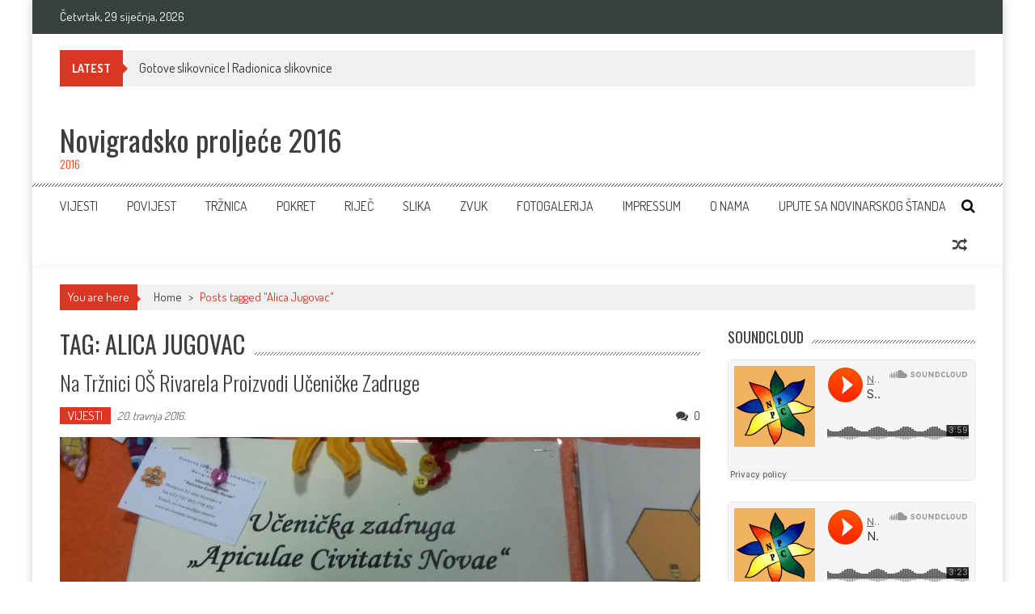

--- FILE ---
content_type: text/html; charset=UTF-8
request_url: http://www.novigradsko-proljece.com/web/2016/tag/alica-jugovac/
body_size: 57486
content:
<!DOCTYPE html>
<html lang="hr">
<head>
<meta charset="UTF-8" />
<meta name="viewport" content="width=device-width, initial-scale=1" />
<link rel="profile" href="http://gmpg.org/xfn/11" />
<link rel="pingback" href="http://www.novigradsko-proljece.com/web/2016/xmlrpc.php" />

<title>Alica Jugovac &#8211; Novigradsko proljeće 2016</title>
<meta name='robots' content='max-image-preview:large' />
<link rel='dns-prefetch' href='//fonts.googleapis.com' />
<link rel="alternate" type="application/rss+xml" title="Novigradsko proljeće 2016 &raquo; Kanal" href="http://www.novigradsko-proljece.com/web/2016/feed/" />
<link rel="alternate" type="application/rss+xml" title="Novigradsko proljeće 2016 &raquo; Kanal komentara" href="http://www.novigradsko-proljece.com/web/2016/comments/feed/" />
<link rel="alternate" type="application/rss+xml" title="Novigradsko proljeće 2016 &raquo; Alica Jugovac Kanal oznaka" href="http://www.novigradsko-proljece.com/web/2016/tag/alica-jugovac/feed/" />
<style id='wp-img-auto-sizes-contain-inline-css' type='text/css'>
img:is([sizes=auto i],[sizes^="auto," i]){contain-intrinsic-size:3000px 1500px}
/*# sourceURL=wp-img-auto-sizes-contain-inline-css */
</style>
<style id='wp-emoji-styles-inline-css' type='text/css'>

	img.wp-smiley, img.emoji {
		display: inline !important;
		border: none !important;
		box-shadow: none !important;
		height: 1em !important;
		width: 1em !important;
		margin: 0 0.07em !important;
		vertical-align: -0.1em !important;
		background: none !important;
		padding: 0 !important;
	}
/*# sourceURL=wp-emoji-styles-inline-css */
</style>
<style id='wp-block-library-inline-css' type='text/css'>
:root{--wp-block-synced-color:#7a00df;--wp-block-synced-color--rgb:122,0,223;--wp-bound-block-color:var(--wp-block-synced-color);--wp-editor-canvas-background:#ddd;--wp-admin-theme-color:#007cba;--wp-admin-theme-color--rgb:0,124,186;--wp-admin-theme-color-darker-10:#006ba1;--wp-admin-theme-color-darker-10--rgb:0,107,160.5;--wp-admin-theme-color-darker-20:#005a87;--wp-admin-theme-color-darker-20--rgb:0,90,135;--wp-admin-border-width-focus:2px}@media (min-resolution:192dpi){:root{--wp-admin-border-width-focus:1.5px}}.wp-element-button{cursor:pointer}:root .has-very-light-gray-background-color{background-color:#eee}:root .has-very-dark-gray-background-color{background-color:#313131}:root .has-very-light-gray-color{color:#eee}:root .has-very-dark-gray-color{color:#313131}:root .has-vivid-green-cyan-to-vivid-cyan-blue-gradient-background{background:linear-gradient(135deg,#00d084,#0693e3)}:root .has-purple-crush-gradient-background{background:linear-gradient(135deg,#34e2e4,#4721fb 50%,#ab1dfe)}:root .has-hazy-dawn-gradient-background{background:linear-gradient(135deg,#faaca8,#dad0ec)}:root .has-subdued-olive-gradient-background{background:linear-gradient(135deg,#fafae1,#67a671)}:root .has-atomic-cream-gradient-background{background:linear-gradient(135deg,#fdd79a,#004a59)}:root .has-nightshade-gradient-background{background:linear-gradient(135deg,#330968,#31cdcf)}:root .has-midnight-gradient-background{background:linear-gradient(135deg,#020381,#2874fc)}:root{--wp--preset--font-size--normal:16px;--wp--preset--font-size--huge:42px}.has-regular-font-size{font-size:1em}.has-larger-font-size{font-size:2.625em}.has-normal-font-size{font-size:var(--wp--preset--font-size--normal)}.has-huge-font-size{font-size:var(--wp--preset--font-size--huge)}.has-text-align-center{text-align:center}.has-text-align-left{text-align:left}.has-text-align-right{text-align:right}.has-fit-text{white-space:nowrap!important}#end-resizable-editor-section{display:none}.aligncenter{clear:both}.items-justified-left{justify-content:flex-start}.items-justified-center{justify-content:center}.items-justified-right{justify-content:flex-end}.items-justified-space-between{justify-content:space-between}.screen-reader-text{border:0;clip-path:inset(50%);height:1px;margin:-1px;overflow:hidden;padding:0;position:absolute;width:1px;word-wrap:normal!important}.screen-reader-text:focus{background-color:#ddd;clip-path:none;color:#444;display:block;font-size:1em;height:auto;left:5px;line-height:normal;padding:15px 23px 14px;text-decoration:none;top:5px;width:auto;z-index:100000}html :where(.has-border-color){border-style:solid}html :where([style*=border-top-color]){border-top-style:solid}html :where([style*=border-right-color]){border-right-style:solid}html :where([style*=border-bottom-color]){border-bottom-style:solid}html :where([style*=border-left-color]){border-left-style:solid}html :where([style*=border-width]){border-style:solid}html :where([style*=border-top-width]){border-top-style:solid}html :where([style*=border-right-width]){border-right-style:solid}html :where([style*=border-bottom-width]){border-bottom-style:solid}html :where([style*=border-left-width]){border-left-style:solid}html :where(img[class*=wp-image-]){height:auto;max-width:100%}:where(figure){margin:0 0 1em}html :where(.is-position-sticky){--wp-admin--admin-bar--position-offset:var(--wp-admin--admin-bar--height,0px)}@media screen and (max-width:600px){html :where(.is-position-sticky){--wp-admin--admin-bar--position-offset:0px}}

/*# sourceURL=wp-block-library-inline-css */
</style><style id='global-styles-inline-css' type='text/css'>
:root{--wp--preset--aspect-ratio--square: 1;--wp--preset--aspect-ratio--4-3: 4/3;--wp--preset--aspect-ratio--3-4: 3/4;--wp--preset--aspect-ratio--3-2: 3/2;--wp--preset--aspect-ratio--2-3: 2/3;--wp--preset--aspect-ratio--16-9: 16/9;--wp--preset--aspect-ratio--9-16: 9/16;--wp--preset--color--black: #000000;--wp--preset--color--cyan-bluish-gray: #abb8c3;--wp--preset--color--white: #ffffff;--wp--preset--color--pale-pink: #f78da7;--wp--preset--color--vivid-red: #cf2e2e;--wp--preset--color--luminous-vivid-orange: #ff6900;--wp--preset--color--luminous-vivid-amber: #fcb900;--wp--preset--color--light-green-cyan: #7bdcb5;--wp--preset--color--vivid-green-cyan: #00d084;--wp--preset--color--pale-cyan-blue: #8ed1fc;--wp--preset--color--vivid-cyan-blue: #0693e3;--wp--preset--color--vivid-purple: #9b51e0;--wp--preset--gradient--vivid-cyan-blue-to-vivid-purple: linear-gradient(135deg,rgb(6,147,227) 0%,rgb(155,81,224) 100%);--wp--preset--gradient--light-green-cyan-to-vivid-green-cyan: linear-gradient(135deg,rgb(122,220,180) 0%,rgb(0,208,130) 100%);--wp--preset--gradient--luminous-vivid-amber-to-luminous-vivid-orange: linear-gradient(135deg,rgb(252,185,0) 0%,rgb(255,105,0) 100%);--wp--preset--gradient--luminous-vivid-orange-to-vivid-red: linear-gradient(135deg,rgb(255,105,0) 0%,rgb(207,46,46) 100%);--wp--preset--gradient--very-light-gray-to-cyan-bluish-gray: linear-gradient(135deg,rgb(238,238,238) 0%,rgb(169,184,195) 100%);--wp--preset--gradient--cool-to-warm-spectrum: linear-gradient(135deg,rgb(74,234,220) 0%,rgb(151,120,209) 20%,rgb(207,42,186) 40%,rgb(238,44,130) 60%,rgb(251,105,98) 80%,rgb(254,248,76) 100%);--wp--preset--gradient--blush-light-purple: linear-gradient(135deg,rgb(255,206,236) 0%,rgb(152,150,240) 100%);--wp--preset--gradient--blush-bordeaux: linear-gradient(135deg,rgb(254,205,165) 0%,rgb(254,45,45) 50%,rgb(107,0,62) 100%);--wp--preset--gradient--luminous-dusk: linear-gradient(135deg,rgb(255,203,112) 0%,rgb(199,81,192) 50%,rgb(65,88,208) 100%);--wp--preset--gradient--pale-ocean: linear-gradient(135deg,rgb(255,245,203) 0%,rgb(182,227,212) 50%,rgb(51,167,181) 100%);--wp--preset--gradient--electric-grass: linear-gradient(135deg,rgb(202,248,128) 0%,rgb(113,206,126) 100%);--wp--preset--gradient--midnight: linear-gradient(135deg,rgb(2,3,129) 0%,rgb(40,116,252) 100%);--wp--preset--font-size--small: 13px;--wp--preset--font-size--medium: 20px;--wp--preset--font-size--large: 36px;--wp--preset--font-size--x-large: 42px;--wp--preset--spacing--20: 0.44rem;--wp--preset--spacing--30: 0.67rem;--wp--preset--spacing--40: 1rem;--wp--preset--spacing--50: 1.5rem;--wp--preset--spacing--60: 2.25rem;--wp--preset--spacing--70: 3.38rem;--wp--preset--spacing--80: 5.06rem;--wp--preset--shadow--natural: 6px 6px 9px rgba(0, 0, 0, 0.2);--wp--preset--shadow--deep: 12px 12px 50px rgba(0, 0, 0, 0.4);--wp--preset--shadow--sharp: 6px 6px 0px rgba(0, 0, 0, 0.2);--wp--preset--shadow--outlined: 6px 6px 0px -3px rgb(255, 255, 255), 6px 6px rgb(0, 0, 0);--wp--preset--shadow--crisp: 6px 6px 0px rgb(0, 0, 0);}:where(.is-layout-flex){gap: 0.5em;}:where(.is-layout-grid){gap: 0.5em;}body .is-layout-flex{display: flex;}.is-layout-flex{flex-wrap: wrap;align-items: center;}.is-layout-flex > :is(*, div){margin: 0;}body .is-layout-grid{display: grid;}.is-layout-grid > :is(*, div){margin: 0;}:where(.wp-block-columns.is-layout-flex){gap: 2em;}:where(.wp-block-columns.is-layout-grid){gap: 2em;}:where(.wp-block-post-template.is-layout-flex){gap: 1.25em;}:where(.wp-block-post-template.is-layout-grid){gap: 1.25em;}.has-black-color{color: var(--wp--preset--color--black) !important;}.has-cyan-bluish-gray-color{color: var(--wp--preset--color--cyan-bluish-gray) !important;}.has-white-color{color: var(--wp--preset--color--white) !important;}.has-pale-pink-color{color: var(--wp--preset--color--pale-pink) !important;}.has-vivid-red-color{color: var(--wp--preset--color--vivid-red) !important;}.has-luminous-vivid-orange-color{color: var(--wp--preset--color--luminous-vivid-orange) !important;}.has-luminous-vivid-amber-color{color: var(--wp--preset--color--luminous-vivid-amber) !important;}.has-light-green-cyan-color{color: var(--wp--preset--color--light-green-cyan) !important;}.has-vivid-green-cyan-color{color: var(--wp--preset--color--vivid-green-cyan) !important;}.has-pale-cyan-blue-color{color: var(--wp--preset--color--pale-cyan-blue) !important;}.has-vivid-cyan-blue-color{color: var(--wp--preset--color--vivid-cyan-blue) !important;}.has-vivid-purple-color{color: var(--wp--preset--color--vivid-purple) !important;}.has-black-background-color{background-color: var(--wp--preset--color--black) !important;}.has-cyan-bluish-gray-background-color{background-color: var(--wp--preset--color--cyan-bluish-gray) !important;}.has-white-background-color{background-color: var(--wp--preset--color--white) !important;}.has-pale-pink-background-color{background-color: var(--wp--preset--color--pale-pink) !important;}.has-vivid-red-background-color{background-color: var(--wp--preset--color--vivid-red) !important;}.has-luminous-vivid-orange-background-color{background-color: var(--wp--preset--color--luminous-vivid-orange) !important;}.has-luminous-vivid-amber-background-color{background-color: var(--wp--preset--color--luminous-vivid-amber) !important;}.has-light-green-cyan-background-color{background-color: var(--wp--preset--color--light-green-cyan) !important;}.has-vivid-green-cyan-background-color{background-color: var(--wp--preset--color--vivid-green-cyan) !important;}.has-pale-cyan-blue-background-color{background-color: var(--wp--preset--color--pale-cyan-blue) !important;}.has-vivid-cyan-blue-background-color{background-color: var(--wp--preset--color--vivid-cyan-blue) !important;}.has-vivid-purple-background-color{background-color: var(--wp--preset--color--vivid-purple) !important;}.has-black-border-color{border-color: var(--wp--preset--color--black) !important;}.has-cyan-bluish-gray-border-color{border-color: var(--wp--preset--color--cyan-bluish-gray) !important;}.has-white-border-color{border-color: var(--wp--preset--color--white) !important;}.has-pale-pink-border-color{border-color: var(--wp--preset--color--pale-pink) !important;}.has-vivid-red-border-color{border-color: var(--wp--preset--color--vivid-red) !important;}.has-luminous-vivid-orange-border-color{border-color: var(--wp--preset--color--luminous-vivid-orange) !important;}.has-luminous-vivid-amber-border-color{border-color: var(--wp--preset--color--luminous-vivid-amber) !important;}.has-light-green-cyan-border-color{border-color: var(--wp--preset--color--light-green-cyan) !important;}.has-vivid-green-cyan-border-color{border-color: var(--wp--preset--color--vivid-green-cyan) !important;}.has-pale-cyan-blue-border-color{border-color: var(--wp--preset--color--pale-cyan-blue) !important;}.has-vivid-cyan-blue-border-color{border-color: var(--wp--preset--color--vivid-cyan-blue) !important;}.has-vivid-purple-border-color{border-color: var(--wp--preset--color--vivid-purple) !important;}.has-vivid-cyan-blue-to-vivid-purple-gradient-background{background: var(--wp--preset--gradient--vivid-cyan-blue-to-vivid-purple) !important;}.has-light-green-cyan-to-vivid-green-cyan-gradient-background{background: var(--wp--preset--gradient--light-green-cyan-to-vivid-green-cyan) !important;}.has-luminous-vivid-amber-to-luminous-vivid-orange-gradient-background{background: var(--wp--preset--gradient--luminous-vivid-amber-to-luminous-vivid-orange) !important;}.has-luminous-vivid-orange-to-vivid-red-gradient-background{background: var(--wp--preset--gradient--luminous-vivid-orange-to-vivid-red) !important;}.has-very-light-gray-to-cyan-bluish-gray-gradient-background{background: var(--wp--preset--gradient--very-light-gray-to-cyan-bluish-gray) !important;}.has-cool-to-warm-spectrum-gradient-background{background: var(--wp--preset--gradient--cool-to-warm-spectrum) !important;}.has-blush-light-purple-gradient-background{background: var(--wp--preset--gradient--blush-light-purple) !important;}.has-blush-bordeaux-gradient-background{background: var(--wp--preset--gradient--blush-bordeaux) !important;}.has-luminous-dusk-gradient-background{background: var(--wp--preset--gradient--luminous-dusk) !important;}.has-pale-ocean-gradient-background{background: var(--wp--preset--gradient--pale-ocean) !important;}.has-electric-grass-gradient-background{background: var(--wp--preset--gradient--electric-grass) !important;}.has-midnight-gradient-background{background: var(--wp--preset--gradient--midnight) !important;}.has-small-font-size{font-size: var(--wp--preset--font-size--small) !important;}.has-medium-font-size{font-size: var(--wp--preset--font-size--medium) !important;}.has-large-font-size{font-size: var(--wp--preset--font-size--large) !important;}.has-x-large-font-size{font-size: var(--wp--preset--font-size--x-large) !important;}
/*# sourceURL=global-styles-inline-css */
</style>

<style id='classic-theme-styles-inline-css' type='text/css'>
/*! This file is auto-generated */
.wp-block-button__link{color:#fff;background-color:#32373c;border-radius:9999px;box-shadow:none;text-decoration:none;padding:calc(.667em + 2px) calc(1.333em + 2px);font-size:1.125em}.wp-block-file__button{background:#32373c;color:#fff;text-decoration:none}
/*# sourceURL=/wp-includes/css/classic-themes.min.css */
</style>
<link rel='stylesheet' id='fontawesome-five-css-css' href='http://www.novigradsko-proljece.com/web/2016/wp-content/plugins/accesspress-social-counter/css/fontawesome-all.css?ver=1.9.2' type='text/css' media='all' />
<link rel='stylesheet' id='apsc-frontend-css-css' href='http://www.novigradsko-proljece.com/web/2016/wp-content/plugins/accesspress-social-counter/css/frontend.css?ver=1.9.2' type='text/css' media='all' />
<link rel='stylesheet' id='ticker-style-css' href='http://www.novigradsko-proljece.com/web/2016/wp-content/themes/accesspress-mag/js/news-ticker/ticker-style.css?ver=6.9' type='text/css' media='all' />
<link rel='stylesheet' id='google-fonts-css' href='//fonts.googleapis.com/css?family=Open+Sans%3A400%2C600%2C700%2C300%7COswald%3A400%2C700%2C300%7CDosis%3A400%2C300%2C500%2C600%2C700&#038;ver=6.9' type='text/css' media='all' />
<link rel='stylesheet' id='animate-css' href='http://www.novigradsko-proljece.com/web/2016/wp-content/themes/accesspress-mag/css/animate.css?ver=6.9' type='text/css' media='all' />
<link rel='stylesheet' id='fontawesome-font-css' href='http://www.novigradsko-proljece.com/web/2016/wp-content/themes/accesspress-mag/css/font-awesome.min.css?ver=6.9' type='text/css' media='all' />
<link rel='stylesheet' id='accesspress-mag-style-css' href='http://www.novigradsko-proljece.com/web/2016/wp-content/themes/accesspress-mag/style.css?ver=2.6.6' type='text/css' media='all' />
<style id='accesspress-mag-style-inline-css' type='text/css'>

                    .ticker-title,
                    .big-image-overlay i,
                    #back-top:hover,
                    .bread-you,
                    .entry-meta .post-categories li a,
                    .error404 .error-num .num,
                    .bttn:hover,
                    button,
                    input[type="button"]:hover,
                    input[type="reset"]:hover,
                    input[type="submit"]:hover,
                    .ak-search .search-form,
                    .nav-toggle{
					   background: #dc3522;
					}
                    .ak-search .search-form .search-submit,
                    .ak-search .search-form .search-submit:hover{
                         background: #842014;
                    }
                    #site-navigation ul li:hover > a,
                    #site-navigation ul li.current-menu-item > a,
                    #site-navigation ul li.current-menu-ancestor > a,
                    .search-icon > i:hover,
                    .block-poston a:hover,
                    .block-post-wrapper .post-title a:hover,
                    .random-posts-wrapper .post-title a:hover,
                    .sidebar-posts-wrapper .post-title a:hover,
                    .review-posts-wrapper .single-review .post-title a:hover,
                    .latest-single-post a:hover,
                    #top-navigation .menu li a:hover,
                    #top-navigation .menu li.current-menu-item > a,
                    #top-navigation .menu li.current-menu-ancestor > a,
                    #footer-navigation ul li a:hover,
                    #footer-navigation ul li.current-menu-item > a,
                    #footer-navigation ul li.current-menu-ancestor > a,
                    #top-right-navigation .menu li a:hover,
                    #top-right-navigation .menu li.current-menu-item > a,
                    #top-right-navigation .menu li.current-menu-ancestor > a,
                    #accesspres-mag-breadcrumbs .ak-container > .current,
                    .entry-footer a:hover,
                    .oops,
                    .error404 .not_found,
                    #cancel-comment-reply-link:before,
                    #cancel-comment-reply-link,
                    .random-post a:hover,
                    .byline a, .byline a:hover, .byline a:focus, .byline a:active,
                    .widget ul li:hover a, .widget ul li:hover:before,
                    .site-info a, .site-info a:hover, .site-info a:focus, .site-info a:active{
                        color: #dc3522;
                    }
                    #site-navigation ul.menu > li:hover > a:after,
                    #site-navigation ul.menu > li.current-menu-item > a:after,
                    #site-navigation ul.menu > li.current-menu-ancestor > a:after,
                    #site-navigation ul.sub-menu li:hover,
                    #site-navigation ul.sub-menu li.current-menu-item,
                    #site-navigation ul.sub-menu li.current-menu-ancestor,
                    .navigation .nav-links a,
                    .bttn,
                    button, input[type="button"],
                    input[type="reset"],
                    input[type="submit"]{
                        border-color: #dc3522;
                    }
                    .ticker-title:before,
                    .bread-you:after{
					   border-left-color: #dc3522;
					}
                    @media (max-width: 767px){
                        .sub-toggle{
                            background: #dc3522 !important;
                        }

                        #site-navigation ul li:hover, #site-navigation ul.menu > li.current-menu-item, #site-navigation ul.menu > li.current-menu-ancestor{
                            border-color: #dc3522 !important;
                        }
                    }
/*# sourceURL=accesspress-mag-style-inline-css */
</style>
<link rel='stylesheet' id='accesspress-mag-keyboard-css-css' href='http://www.novigradsko-proljece.com/web/2016/wp-content/themes/accesspress-mag/css/keyboard.css?ver=6.9' type='text/css' media='all' />
<link rel='stylesheet' id='responsive-css' href='http://www.novigradsko-proljece.com/web/2016/wp-content/themes/accesspress-mag/css/responsive.css?ver=2.6.6' type='text/css' media='all' />
<script type="text/javascript" src="http://www.novigradsko-proljece.com/web/2016/wp-includes/js/jquery/jquery.min.js?ver=3.7.1" id="jquery-core-js"></script>
<script type="text/javascript" src="http://www.novigradsko-proljece.com/web/2016/wp-includes/js/jquery/jquery-migrate.min.js?ver=3.4.1" id="jquery-migrate-js"></script>
<script type="text/javascript" src="http://www.novigradsko-proljece.com/web/2016/wp-content/themes/accesspress-mag/js/wow.min.js?ver=1.0.1" id="wow-js"></script>
<script type="text/javascript" src="http://www.novigradsko-proljece.com/web/2016/wp-content/themes/accesspress-mag/js/custom-scripts.js?ver=1.0.1" id="accesspress-mag-custom-scripts-js"></script>
<link rel="https://api.w.org/" href="http://www.novigradsko-proljece.com/web/2016/wp-json/" /><link rel="alternate" title="JSON" type="application/json" href="http://www.novigradsko-proljece.com/web/2016/wp-json/wp/v2/tags/112" /><link rel="EditURI" type="application/rsd+xml" title="RSD" href="http://www.novigradsko-proljece.com/web/2016/xmlrpc.php?rsd" />
<meta name="generator" content="WordPress 6.9" />
    <script type="text/javascript">
        jQuery(function($){
            if( $('body').hasClass('rtl') ){
                var directionClass = 'rtl';
            } else {
                var directionClass = 'ltr';
            }
        
        /*--------------For Home page slider-------------------*/
        
            $("#homeslider").bxSlider({
                mode: 'horizontal',
                controls: true,
                pager: false,
                pause: 6000,
                speed: 1500,
                auto: true                                      
            });
            
            $("#homeslider-mobile").bxSlider({
                mode: 'horizontal',
                controls: true,
                pager: false,
                pause: 6000,
                speed: 1000,
                auto: true                                        
            });

        /*--------------For news ticker----------------*/

                        $('#apmag-news').ticker({
                speed: 0.10,
                feedType: 'xml',
                displayType: 'reveal',
                htmlFeed: true,
                debugMode: true,
                fadeInSpeed: 600,
                //displayType: 'fade',
                pauseOnItems: 4000,
                direction: directionClass,
                titleText: '&nbsp;&nbsp;&nbsp;&nbsp;&nbsp;Latest&nbsp;&nbsp;&nbsp;&nbsp;&nbsp;'
            });
                        
            });
    </script>
<style type="text/css">.recentcomments a{display:inline !important;padding:0 !important;margin:0 !important;}</style>	<style type="text/css">
			.site-title a,
		.site-description {
			color: #ff2a00;
		}
		</style>
	</head>

<body class="archive tag tag-alica-jugovac tag-112 wp-embed-responsive wp-theme-accesspress-mag archive-right-sidebar archive-page-archive-default boxed-layout columns-3 group-blog">
<div id="page" class="hfeed site">
    <a class="skip-link screen-reader-text" href="#content">Skip to content</a>
      
	
    <header id="masthead" class="site-header">    
    
                <div class="top-menu-wrapper has_menu clearfix">
            <div class="apmag-container">
                        <div class="current-date">Četvrtak, 29 siječnja, 2026</div>
                                                </div><!-- .apmag-container -->
        </div><!-- .top-menu-wrapper -->
        
           <div class="apmag-news-ticker">
        <div class="apmag-container">
            <ul id="apmag-news" class="js-hidden">
                               <li class="news-item"><a href="http://www.novigradsko-proljece.com/web/2016/2016/04/22/ljubav-se-ne-trzi/">Ljubav se ne trži&#8230;.</a></li>
                               <li class="news-item"><a href="http://www.novigradsko-proljece.com/web/2016/2016/04/22/gotove-slikovnice-radionica-slikovnice/">Gotove slikovnice | Radionica slikovnice</a></li>
                               <li class="news-item"><a href="http://www.novigradsko-proljece.com/web/2016/2016/04/22/koncert-u-crkvi-sv-pelagija/">Koncert u crkvi sv. Pelagija</a></li>
                               <li class="news-item"><a href="http://www.novigradsko-proljece.com/web/2016/2016/04/22/ljudi-moji-je-li-to-moguce-vatrogasnim-kolima-do-novigradske-kuce/">Ljudi moji, je li to moguće, vatrogasnim kolima do novigradske kuće!</a></li>
                               <li class="news-item"><a href="http://www.novigradsko-proljece.com/web/2016/2016/04/22/kvizna-situacija-kultura-ili-nesto-drugo/">Kvizna situacija – kultura ili nešto drugo?</a></li>
                          </ul>
        </div><!-- .apmag-container -->
   </div><!-- .apmag-news-ticker -->
            
        <div class="logo-ad-wrapper clearfix">
            <div class="apmag-container">
        		<div class="site-branding">
                    <div class="sitelogo-wrap">  
                                                <meta itemprop="name" content="Novigradsko proljeće 2016" />
                    </div><!-- .sitelogo-wrap -->
                    <div class="sitetext-wrap">  
                        <a href="http://www.novigradsko-proljece.com/web/2016/" rel="home">
                        <h1 class="site-title">Novigradsko proljeće 2016</h1>
                        <h2 class="site-description">2016</h2>
                        </a>
                    </div><!-- .sitetext-wrap -->
                 </div><!-- .site-branding -->                
                
                                
                
            </div><!-- .apmag-container -->
        </div><!-- .logo-ad-wrapper -->
    	
        <nav id="site-navigation" class="main-navigation">
			<div class="apmag-container">
            
                <div class="nav-wrapper">
                    <button class="nav-toggle hide btn-transparent-toggle">
                        <span> </span>
                        <span> </span>
                        <span> </span>
                    </button>
        			<div class="menu"><ul id="menu-test" class="menu"><li id="menu-item-124" class="menu-item menu-item-type-taxonomy menu-item-object-category menu-item-124"><a href="http://www.novigradsko-proljece.com/web/2016/category/vijesti/">VIJESTI</a></li>
<li id="menu-item-97" class="menu-item menu-item-type-post_type menu-item-object-page menu-item-97"><a href="http://www.novigradsko-proljece.com/web/2016/povijest/">Povijest</a></li>
<li id="menu-item-123" class="menu-item menu-item-type-taxonomy menu-item-object-category menu-item-123"><a href="http://www.novigradsko-proljece.com/web/2016/category/trznica/">TRŽNICA</a></li>
<li id="menu-item-104" class="menu-item menu-item-type-taxonomy menu-item-object-category menu-item-has-children menu-item-104"><a href="http://www.novigradsko-proljece.com/web/2016/category/pokret/">POKRET</a>
<ul class="sub-menu">
	<li id="menu-item-118" class="menu-item menu-item-type-taxonomy menu-item-object-category menu-item-118"><a href="http://www.novigradsko-proljece.com/web/2016/category/slika/lutkarska-radionica/">LUTKARSKA RADIONICA</a></li>
	<li id="menu-item-106" class="menu-item menu-item-type-taxonomy menu-item-object-category menu-item-106"><a href="http://www.novigradsko-proljece.com/web/2016/category/pokret/plesna-radionica/">PLESNA RADIONICA</a></li>
	<li id="menu-item-107" class="menu-item menu-item-type-taxonomy menu-item-object-category menu-item-107"><a href="http://www.novigradsko-proljece.com/web/2016/category/pokret/scenska-1/">SCENSKA 1</a></li>
	<li id="menu-item-108" class="menu-item menu-item-type-taxonomy menu-item-object-category menu-item-108"><a href="http://www.novigradsko-proljece.com/web/2016/category/pokret/scenska-2/">SCENSKA 2</a></li>
	<li id="menu-item-109" class="menu-item menu-item-type-taxonomy menu-item-object-category menu-item-109"><a href="http://www.novigradsko-proljece.com/web/2016/category/pokret/scenska-3/">SCENSKA 3</a></li>
</ul>
</li>
<li id="menu-item-111" class="menu-item menu-item-type-taxonomy menu-item-object-category menu-item-has-children menu-item-111"><a href="http://www.novigradsko-proljece.com/web/2016/category/rijec/">RIJEČ</a>
<ul class="sub-menu">
	<li id="menu-item-112" class="menu-item menu-item-type-taxonomy menu-item-object-category menu-item-112"><a href="http://www.novigradsko-proljece.com/web/2016/category/rijec/literarna-radionica/">LITERARNA RADIONICA</a></li>
	<li id="menu-item-113" class="menu-item menu-item-type-taxonomy menu-item-object-category menu-item-113"><a href="http://www.novigradsko-proljece.com/web/2016/category/rijec/radionica-novina-na-internetu/">RADIONICA NOVINA NA INTERNETU</a></li>
</ul>
</li>
<li id="menu-item-114" class="menu-item menu-item-type-taxonomy menu-item-object-category menu-item-has-children menu-item-114"><a href="http://www.novigradsko-proljece.com/web/2016/category/slika/">SLIKA</a>
<ul class="sub-menu">
	<li id="menu-item-105" class="menu-item menu-item-type-taxonomy menu-item-object-category menu-item-105"><a href="http://www.novigradsko-proljece.com/web/2016/category/pokret/filmska-radionica/">FILMSKA RADIONICA</a></li>
	<li id="menu-item-117" class="menu-item menu-item-type-taxonomy menu-item-object-category menu-item-117"><a href="http://www.novigradsko-proljece.com/web/2016/category/slika/kostimografska-radionica/">KOSTIMOGRAFSKA RADIONICA</a></li>
	<li id="menu-item-115" class="menu-item menu-item-type-taxonomy menu-item-object-category menu-item-115"><a href="http://www.novigradsko-proljece.com/web/2016/category/slika/fotoradionica/">FOTORADIONICA</a></li>
	<li id="menu-item-116" class="menu-item menu-item-type-taxonomy menu-item-object-category menu-item-116"><a href="http://www.novigradsko-proljece.com/web/2016/category/slika/keramicka-radionica/">KERAMIČKA RADIONICA</a></li>
	<li id="menu-item-119" class="menu-item menu-item-type-taxonomy menu-item-object-category menu-item-119"><a href="http://www.novigradsko-proljece.com/web/2016/category/slika/radionica-grafickog-dizajna/">RADIONICA GRAFIČKOG DIZAJNA</a></li>
	<li id="menu-item-120" class="menu-item menu-item-type-taxonomy menu-item-object-category menu-item-120"><a href="http://www.novigradsko-proljece.com/web/2016/category/slika/radionica-slikarstva/">RADIONICA SLIKARSTVA</a></li>
	<li id="menu-item-504" class="menu-item menu-item-type-taxonomy menu-item-object-category menu-item-504"><a href="http://www.novigradsko-proljece.com/web/2016/category/slika/videodokumentarna/">VIDEODOKUMENTARNA</a></li>
	<li id="menu-item-122" class="menu-item menu-item-type-taxonomy menu-item-object-category menu-item-122"><a href="http://www.novigradsko-proljece.com/web/2016/category/slika/slikarsko-scenografska-radionica/">SLIKARSKO-SCENOGRAFSKA RADIONICA</a></li>
	<li id="menu-item-121" class="menu-item menu-item-type-taxonomy menu-item-object-category menu-item-121"><a href="http://www.novigradsko-proljece.com/web/2016/category/slika/radionica-slikovnice/">RADIONICA SLIKOVNICE</a></li>
</ul>
</li>
<li id="menu-item-125" class="menu-item menu-item-type-taxonomy menu-item-object-category menu-item-has-children menu-item-125"><a href="http://www.novigradsko-proljece.com/web/2016/category/zvuk/">ZVUK</a>
<ul class="sub-menu">
	<li id="menu-item-128" class="menu-item menu-item-type-taxonomy menu-item-object-category menu-item-128"><a href="http://www.novigradsko-proljece.com/web/2016/category/zvuk/radionica-scenske-glazbe/">RADIONICA SCENSKE GLAZBE</a></li>
	<li id="menu-item-126" class="menu-item menu-item-type-taxonomy menu-item-object-category menu-item-126"><a href="http://www.novigradsko-proljece.com/web/2016/category/zvuk/radijska-radionica/">RADIJSKA RADIONICA</a></li>
	<li id="menu-item-127" class="menu-item menu-item-type-taxonomy menu-item-object-category menu-item-127"><a href="http://www.novigradsko-proljece.com/web/2016/category/zvuk/radionica-pjevanja/">RADIONICA PJEVANJA</a></li>
	<li id="menu-item-129" class="menu-item menu-item-type-taxonomy menu-item-object-category menu-item-129"><a href="http://www.novigradsko-proljece.com/web/2016/category/zvuk/skladateljska-radionica/">SKLADATELJSKA RADIONICA</a></li>
</ul>
</li>
<li id="menu-item-100" class="menu-item menu-item-type-taxonomy menu-item-object-category menu-item-100"><a href="http://www.novigradsko-proljece.com/web/2016/category/fotogalerija/">FOTOGALERIJA</a></li>
<li id="menu-item-38" class="menu-item menu-item-type-post_type menu-item-object-page menu-item-38"><a href="http://www.novigradsko-proljece.com/web/2016/impressum/">IMPRESSUM</a></li>
<li id="menu-item-103" class="menu-item menu-item-type-taxonomy menu-item-object-category menu-item-has-children menu-item-103"><a href="http://www.novigradsko-proljece.com/web/2016/category/o-nama/">O NAMA</a>
<ul class="sub-menu">
	<li id="menu-item-96" class="menu-item menu-item-type-post_type menu-item-object-page menu-item-96"><a href="http://www.novigradsko-proljece.com/web/2016/kontakt/">Kontakt</a></li>
</ul>
</li>
<li id="menu-item-1422" class="menu-item menu-item-type-post_type menu-item-object-page menu-item-1422"><a href="http://www.novigradsko-proljece.com/web/2016/upute-sa-novinarskog-standa/">Upute sa novinarskog štanda</a></li>
</ul></div>                </div><!-- .nav-wrapper -->
                <div class="search-icon">
                    <button class="search-btn-wrap">
                        <i class="fa fa-search"></i>
                    </button>
                    <div class="search_form_wrap">
                        <a href="javascript:void(0);" class="search_close" tabindex="0">X</a>
                        
<div class="ak-search">
    <form action="http://www.novigradsko-proljece.com/web/2016/" class="search-form" method="get">
        <label>
            <span class="screen-reader-text">Search for:</span>
            <input type="search" title="Search for:" name="s" value="" placeholder="Search Content..." class="search-field" />
        </label>
        <div class="icon-holder">
        
        <button type="submit" class="search-submit"><i class="fa fa-search"></i></button>
    </form>
</div>   

                    </div>
                </div>
                       <div class="random-post">
                      <a href="http://www.novigradsko-proljece.com/web/2016/2016/04/20/najava-za-raku-party/" title="View a random post"><i class="fa fa-random"></i></a>
                 </div><!-- .random-post -->
                    </div><!-- .apmag-container -->
		</nav><!-- #site-navigation -->
        
	</header><!-- #masthead -->
    		<div id="content" class="site-content">

<div class="apmag-container right-sidebar">
    <div id="accesspres-mag-breadcrumbs" class="clearfix"><span class="bread-you">You are here</span><div class="ak-container">Home <span class="bread_arrow"> &gt; </span> <span class="current">Posts tagged "Alica Jugovac"</span></div></div>	<div id="primary" class="content-area">
		<main id="main" class="site-main">

		
			<header class="page-header">
				<h1 class="page-title"><span>Tag: Alica Jugovac</span></h1>			</header><!-- .page-header -->

						
				
<article id="post-713" class="post-713 post type-post status-publish format-standard has-post-thumbnail hentry category-vijesti tag-apicula-civitatis-novae tag-alica-jugovac tag-ucenicka-zadruga">
	<header class="entry-header">
		<h1 class="entry-title"><a href="http://www.novigradsko-proljece.com/web/2016/2016/04/20/na-trznici-os-rivarela-proizvodi-ucenicke-zadruge/" rel="bookmark">Na tržnici OŠ Rivarela proizvodi Učeničke zadruge</a></h1>
		    		<div class="entry-meta">
                <ul class="post-categories">
	<li><a href="http://www.novigradsko-proljece.com/web/2016/category/vijesti/" rel="category tag">VIJESTI</a></li></ul><span class="byline"> </span><span class="posted-on"><time class="entry-date published updated" datetime="2016-04-20T16:29:18+02:00">20. travnja 2016.</time></span><span class="comment_count"><i class="fa fa-comments"></i>0</span>    		</div><!-- .entry-meta -->
			</header><!-- .entry-header -->

	<div class="entry-content">
                        <div class="post-image non-zoomin">
                    <a href="http://www.novigradsko-proljece.com/web/2016/2016/04/20/na-trznici-os-rivarela-proizvodi-ucenicke-zadruge/"><img src="http://www.novigradsko-proljece.com/web/2016/wp-content/uploads/sites/7/2016/04/20160420_1131121-1132x509.jpg" alt="" /></a>
                    <a class="big-image-overlay" href="http://www.novigradsko-proljece.com/web/2016/2016/04/20/na-trznici-os-rivarela-proizvodi-ucenicke-zadruge/"><i class="fa fa-external-link"></i></a>
                </div>
        <p>Kreativni rad u OŠ Rivarela traje cijelu godinu.</p>

			</div><!-- .entry-content -->

	<footer class="entry-footer">
			</footer><!-- .entry-footer -->
</article><!-- #post-## -->
			
			
		
		</main><!-- #main -->
	</div><!-- #primary -->


<div id="secondary-right-sidebar" class="widget-area" role="complementary">
	<div id="secondary">
		<aside id="text-2" class="widget widget_text"><h4 class="widget-title"><span>SoundCloud</span></h4>			<div class="textwidget"><p><iframe width="100%" scrolling="no" frameborder="no" src="https://w.soundcloud.com/player/?url=https%3A//api.soundcloud.com/tracks/260201937&amp;color=ff5500&amp;auto_play=false&amp;hide_related=false&amp;show_comments=true&amp;show_user=true&amp;show_reposts=false"></iframe></p>
<p><iframe width="100%" scrolling="no" frameborder="no" src="https://w.soundcloud.com/player/?url=https%3A//api.soundcloud.com/tracks/260016897&amp;color=ff5500&amp;auto_play=false&amp;hide_related=false&amp;show_comments=true&amp;show_user=true&amp;show_reposts=false"></iframe></p>
<p><iframe width="100%" scrolling="no" frameborder="no" src="https://w.soundcloud.com/player/?url=https%3A//api.soundcloud.com/tracks/260016186&amp;color=ff5500&amp;auto_play=false&amp;hide_related=false&amp;show_comments=true&amp;show_user=true&amp;show_reposts=false"></iframe></p>
<p><iframe width="100%" scrolling="no" frameborder="no" src="https://w.soundcloud.com/player/?url=https%3A//api.soundcloud.com/tracks/260015799&amp;color=ff5500&amp;auto_play=false&amp;hide_related=false&amp;show_comments=true&amp;show_user=true&amp;show_reposts=false"></iframe></p>
<p><iframe width="100%" scrolling="no" frameborder="no" src="https://w.soundcloud.com/player/?url=https%3A//api.soundcloud.com/tracks/259640128&amp;color=ff5500&amp;auto_play=false&amp;hide_related=false&amp;show_comments=true&amp;show_user=true&amp;show_reposts=false"></iframe></p>
<p><iframe width="100%" scrolling="no" frameborder="no" src="https://w.soundcloud.com/player/?url=https%3A//api.soundcloud.com/tracks/259859179&amp;color=ff5500&amp;auto_play=false&amp;hide_related=false&amp;show_comments=true&amp;show_user=true&amp;show_reposts=false"></iframe></p>
<p><iframe width="100%" scrolling="no" frameborder="no" src="https://w.soundcloud.com/player/?url=https%3A//api.soundcloud.com/tracks/259859407&amp;color=ff5500&amp;auto_play=false&amp;hide_related=false&amp;show_comments=true&amp;show_user=true&amp;show_reposts=false"></iframe></p>
</div>
		</aside><aside id="text-6" class="widget widget_text"><h4 class="widget-title"><span>YouTube</span></h4>			<div class="textwidget"><p><iframe src="https://www.youtube.com/embed/i7LnyZpE5To" frameborder="0" allowfullscreen></iframe></p>
<p><iframe src="https://www.youtube.com/embed/ZrqjjUK1OOo" frameborder="0" allowfullscreen></iframe></p>
<p><iframe src="https://www.youtube.com/embed/ILjxisE9zOk" frameborder="0" allowfullscreen></iframe></p>
</div>
		</aside><aside id="tag_cloud-4" class="widget widget_tag_cloud"><h4 class="widget-title"><span>KLJUČNE RIJEČI</span></h4><div class="tagcloud"><a href="http://www.novigradsko-proljece.com/web/2016/tag/apicula-civitatis-novae/" class="tag-cloud-link tag-link-113 tag-link-position-1" style="font-size: 8pt;" aria-label="&#039;&#039;Apicula Civitatis Novae&#039;&#039; (1 stavka)">&#039;&#039;Apicula Civitatis Novae&#039;&#039;</a>
<a href="http://www.novigradsko-proljece.com/web/2016/tag/alica-jugovac/" class="tag-cloud-link tag-link-112 tag-link-position-2" style="font-size: 8pt;" aria-label="Alica Jugovac (1 stavka)">Alica Jugovac</a>
<a href="http://www.novigradsko-proljece.com/web/2016/tag/anja-radocaj/" class="tag-cloud-link tag-link-117 tag-link-position-3" style="font-size: 8pt;" aria-label="Anja Radočaj (1 stavka)">Anja Radočaj</a>
<a href="http://www.novigradsko-proljece.com/web/2016/tag/dolac/" class="tag-cloud-link tag-link-151 tag-link-position-4" style="font-size: 8pt;" aria-label="Dolac (1 stavka)">Dolac</a>
<a href="http://www.novigradsko-proljece.com/web/2016/tag/druzenje/" class="tag-cloud-link tag-link-61 tag-link-position-5" style="font-size: 12.516129032258pt;" aria-label="druženje (3 stavke)">druženje</a>
<a href="http://www.novigradsko-proljece.com/web/2016/tag/film/" class="tag-cloud-link tag-link-54 tag-link-position-6" style="font-size: 10.709677419355pt;" aria-label="film (2 stavke)">film</a>
<a href="http://www.novigradsko-proljece.com/web/2016/tag/fobije/" class="tag-cloud-link tag-link-116 tag-link-position-7" style="font-size: 8pt;" aria-label="fobije (1 stavka)">fobije</a>
<a href="http://www.novigradsko-proljece.com/web/2016/tag/glazba/" class="tag-cloud-link tag-link-58 tag-link-position-8" style="font-size: 12.516129032258pt;" aria-label="glazba (3 stavke)">glazba</a>
<a href="http://www.novigradsko-proljece.com/web/2016/tag/hotel-laguna/" class="tag-cloud-link tag-link-126 tag-link-position-9" style="font-size: 8pt;" aria-label="hotel Laguna (1 stavka)">hotel Laguna</a>
<a href="http://www.novigradsko-proljece.com/web/2016/tag/hrana/" class="tag-cloud-link tag-link-18 tag-link-position-10" style="font-size: 10.709677419355pt;" aria-label="hrana (2 stavke)">hrana</a>
<a href="http://www.novigradsko-proljece.com/web/2016/tag/izbor-za-miss/" class="tag-cloud-link tag-link-125 tag-link-position-11" style="font-size: 10.709677419355pt;" aria-label="izbor za miss (2 stavke)">izbor za miss</a>
<a href="http://www.novigradsko-proljece.com/web/2016/tag/keramicarska-radionica/" class="tag-cloud-link tag-link-124 tag-link-position-12" style="font-size: 10.709677419355pt;" aria-label="Keramičarska radionica (2 stavke)">Keramičarska radionica</a>
<a href="http://www.novigradsko-proljece.com/web/2016/tag/keramicka/" class="tag-cloud-link tag-link-108 tag-link-position-13" style="font-size: 12.516129032258pt;" aria-label="keramička (3 stavke)">keramička</a>
<a href="http://www.novigradsko-proljece.com/web/2016/tag/kino/" class="tag-cloud-link tag-link-130 tag-link-position-14" style="font-size: 8pt;" aria-label="kino (1 stavka)">kino</a>
<a href="http://www.novigradsko-proljece.com/web/2016/tag/koncert/" class="tag-cloud-link tag-link-50 tag-link-position-15" style="font-size: 10.709677419355pt;" aria-label="koncert (2 stavke)">koncert</a>
<a href="http://www.novigradsko-proljece.com/web/2016/tag/kosa/" class="tag-cloud-link tag-link-134 tag-link-position-16" style="font-size: 8pt;" aria-label="kosa (1 stavka)">kosa</a>
<a href="http://www.novigradsko-proljece.com/web/2016/tag/ljubimac/" class="tag-cloud-link tag-link-122 tag-link-position-17" style="font-size: 8pt;" aria-label="ljubimac (1 stavka)">ljubimac</a>
<a href="http://www.novigradsko-proljece.com/web/2016/tag/maskota/" class="tag-cloud-link tag-link-123 tag-link-position-18" style="font-size: 8pt;" aria-label="maskota (1 stavka)">maskota</a>
<a href="http://www.novigradsko-proljece.com/web/2016/tag/najava/" class="tag-cloud-link tag-link-115 tag-link-position-19" style="font-size: 8pt;" aria-label="najava (1 stavka)">najava</a>
<a href="http://www.novigradsko-proljece.com/web/2016/tag/novigrad/" class="tag-cloud-link tag-link-118 tag-link-position-20" style="font-size: 12.516129032258pt;" aria-label="Novigrad (3 stavke)">Novigrad</a>
<a href="http://www.novigradsko-proljece.com/web/2016/tag/novigradsko-proljece/" class="tag-cloud-link tag-link-43 tag-link-position-21" style="font-size: 17.032258064516pt;" aria-label="Novigradsko proljeće (7 stavki)">Novigradsko proljeće</a>
<a href="http://www.novigradsko-proljece.com/web/2016/tag/novine-na-internetu/" class="tag-cloud-link tag-link-68 tag-link-position-22" style="font-size: 15.225806451613pt;" aria-label="novine na internetu (5 stavki)">novine na internetu</a>
<a href="http://www.novigradsko-proljece.com/web/2016/tag/oslikavanje-skole/" class="tag-cloud-link tag-link-121 tag-link-position-23" style="font-size: 8pt;" aria-label="oslikavanje škole (1 stavka)">oslikavanje škole</a>
<a href="http://www.novigradsko-proljece.com/web/2016/tag/os-rivarela/" class="tag-cloud-link tag-link-59 tag-link-position-24" style="font-size: 10.709677419355pt;" aria-label="OŠ Rivarela (2 stavke)">OŠ Rivarela</a>
<a href="http://www.novigradsko-proljece.com/web/2016/tag/pazite/" class="tag-cloud-link tag-link-127 tag-link-position-25" style="font-size: 8pt;" aria-label="pazite (1 stavka)">pazite</a>
<a href="http://www.novigradsko-proljece.com/web/2016/tag/radionica-pjevanja/" class="tag-cloud-link tag-link-128 tag-link-position-26" style="font-size: 8pt;" aria-label="radionica pjevanja (1 stavka)">radionica pjevanja</a>
<a href="http://www.novigradsko-proljece.com/web/2016/tag/radionica-slikarstva/" class="tag-cloud-link tag-link-120 tag-link-position-27" style="font-size: 8pt;" aria-label="radionica slikarstva (1 stavka)">radionica slikarstva</a>
<a href="http://www.novigradsko-proljece.com/web/2016/tag/radionice/" class="tag-cloud-link tag-link-32 tag-link-position-28" style="font-size: 15.225806451613pt;" aria-label="radionice (5 stavki)">radionice</a>
<a href="http://www.novigradsko-proljece.com/web/2016/tag/raku-party/" class="tag-cloud-link tag-link-110 tag-link-position-29" style="font-size: 12.516129032258pt;" aria-label="raku party (3 stavke)">raku party</a>
<a href="http://www.novigradsko-proljece.com/web/2016/tag/scenska-radionica/" class="tag-cloud-link tag-link-47 tag-link-position-30" style="font-size: 10.709677419355pt;" aria-label="Scenska radionica (2 stavke)">Scenska radionica</a>
<a href="http://www.novigradsko-proljece.com/web/2016/tag/sladoledar/" class="tag-cloud-link tag-link-129 tag-link-position-31" style="font-size: 8pt;" aria-label="sladoledar (1 stavka)">sladoledar</a>
<a href="http://www.novigradsko-proljece.com/web/2016/tag/slikarsko-scenografska-radionica/" class="tag-cloud-link tag-link-102 tag-link-position-32" style="font-size: 10.709677419355pt;" aria-label="Slikarsko-scenografska radionica (2 stavke)">Slikarsko-scenografska radionica</a>
<a href="http://www.novigradsko-proljece.com/web/2016/tag/slikarstvo/" class="tag-cloud-link tag-link-119 tag-link-position-33" style="font-size: 8pt;" aria-label="slikarstvo (1 stavka)">slikarstvo</a>
<a href="http://www.novigradsko-proljece.com/web/2016/tag/slobodno/" class="tag-cloud-link tag-link-98 tag-link-position-34" style="font-size: 12.516129032258pt;" aria-label="slobodno (3 stavke)">slobodno</a>
<a href="http://www.novigradsko-proljece.com/web/2016/tag/strucni-tim/" class="tag-cloud-link tag-link-64 tag-link-position-35" style="font-size: 10.709677419355pt;" aria-label="stručni tim (2 stavke)">stručni tim</a>
<a href="http://www.novigradsko-proljece.com/web/2016/tag/trend/" class="tag-cloud-link tag-link-135 tag-link-position-36" style="font-size: 8pt;" aria-label="trend (1 stavka)">trend</a>
<a href="http://www.novigradsko-proljece.com/web/2016/tag/trznica/" class="tag-cloud-link tag-link-19 tag-link-position-37" style="font-size: 22pt;" aria-label="tržnica (16 stavki)">tržnica</a>
<a href="http://www.novigradsko-proljece.com/web/2016/tag/ucenicka-zadruga/" class="tag-cloud-link tag-link-111 tag-link-position-38" style="font-size: 8pt;" aria-label="učenička zadruga (1 stavka)">učenička zadruga</a>
<a href="http://www.novigradsko-proljece.com/web/2016/tag/venderigola/" class="tag-cloud-link tag-link-114 tag-link-position-39" style="font-size: 8pt;" aria-label="venderigola (1 stavka)">venderigola</a>
<a href="http://www.novigradsko-proljece.com/web/2016/tag/videodokumentarna/" class="tag-cloud-link tag-link-84 tag-link-position-40" style="font-size: 10.709677419355pt;" aria-label="videodokumentarna (2 stavke)">videodokumentarna</a>
<a href="http://www.novigradsko-proljece.com/web/2016/tag/vijesti/" class="tag-cloud-link tag-link-131 tag-link-position-41" style="font-size: 8pt;" aria-label="vijesti (1 stavka)">vijesti</a>
<a href="http://www.novigradsko-proljece.com/web/2016/tag/vrijeme/" class="tag-cloud-link tag-link-99 tag-link-position-42" style="font-size: 12.516129032258pt;" aria-label="vrijeme (3 stavke)">vrijeme</a>
<a href="http://www.novigradsko-proljece.com/web/2016/tag/zabava/" class="tag-cloud-link tag-link-97 tag-link-position-43" style="font-size: 12.516129032258pt;" aria-label="zabava (3 stavke)">zabava</a>
<a href="http://www.novigradsko-proljece.com/web/2016/tag/zeleno/" class="tag-cloud-link tag-link-133 tag-link-position-44" style="font-size: 8pt;" aria-label="zeleno (1 stavka)">zeleno</a>
<a href="http://www.novigradsko-proljece.com/web/2016/tag/zvjezdica/" class="tag-cloud-link tag-link-132 tag-link-position-45" style="font-size: 8pt;" aria-label="zvjezdica (1 stavka)">zvjezdica</a></div>
</aside><aside id="recent-comments-4" class="widget widget_recent_comments"><h4 class="widget-title"><span>KOMENTARI</span></h4><ul id="recentcomments"><li class="recentcomments"><span class="comment-author-link">Ivana</span> o <a href="http://www.novigradsko-proljece.com/web/2016/2016/04/22/koncert-u-crkvi-sv-pelagija/#comment-12">Koncert u crkvi sv. Pelagija</a></li><li class="recentcomments"><span class="comment-author-link">Lucia</span> o <a href="http://www.novigradsko-proljece.com/web/2016/2016/04/21/najmlada-i-najbolja-voditeljica/#comment-6">Najmlađa i najbolja voditeljica</a></li><li class="recentcomments"><span class="comment-author-link">Lana</span> o <a href="http://www.novigradsko-proljece.com/web/2016/2016/04/21/najmlada-i-najbolja-voditeljica/#comment-5">Najmlađa i najbolja voditeljica</a></li><li class="recentcomments"><span class="comment-author-link">Dijana Dill</span> o <a href="http://www.novigradsko-proljece.com/web/2016/2016/04/20/novigradski-ljubimac/#comment-4">Novigradski ljubimac</a></li><li class="recentcomments"><span class="comment-author-link">Nora</span> o <a href="http://www.novigradsko-proljece.com/web/2016/2016/04/19/in-memoriam-sjecanje-na-teodoru-dubrovic/#comment-3">In memoriam: Sjećanje na Teodoru Dubrović</a></li></ul></aside>	</div>
</div><!-- #secondary --></div>



	</div><!-- #content -->
    
	    
        
    <footer id="colophon" class="site-footer" role="contentinfo">
    
                	         
        <div class="bottom-footer clearfix">
            <div class="apmag-container">
                    		<div class="site-info">
                                            <span class="copyright-symbol"> &copy; 2026</span>
                     
                    <a href="http://www.novigradsko-proljece.com/web/2016/">
                    <span class="copyright-text">Novigradsko proljeće 2016</span> 
                    </a>           
        		</div><!-- .site-info -->
                            <div class="ak-info">
                    Powered by <a href="http://wordpress.org/">WordPress </a>
                    | Theme:                     <a title="AccessPress Themes" href="http://accesspressthemes.com">AccessPress Mag</a>
                </div><!-- .ak-info -->
                         </div><!-- .apmag-container -->
        </div><!-- .bottom-footer -->
	</footer><!-- #colophon -->
    <div id="back-top">
        <a href="#top"><i class="fa fa-arrow-up"></i> <span> Top </span></a>
    </div>   
</div><!-- #page -->
<script type="speculationrules">
{"prefetch":[{"source":"document","where":{"and":[{"href_matches":"/web/2016/*"},{"not":{"href_matches":["/web/2016/wp-*.php","/web/2016/wp-admin/*","/web/2016/wp-content/uploads/sites/7/*","/web/2016/wp-content/*","/web/2016/wp-content/plugins/*","/web/2016/wp-content/themes/accesspress-mag/*","/web/2016/*\\?(.+)"]}},{"not":{"selector_matches":"a[rel~=\"nofollow\"]"}},{"not":{"selector_matches":".no-prefetch, .no-prefetch a"}}]},"eagerness":"conservative"}]}
</script>
<script type="text/javascript" src="http://www.novigradsko-proljece.com/web/2016/wp-content/themes/accesspress-mag/js/news-ticker/jquery.ticker.js?ver=1.0.0" id="news-ticker-js"></script>
<script type="text/javascript" src="http://www.novigradsko-proljece.com/web/2016/wp-content/themes/accesspress-mag/js/sticky/jquery.sticky.js?ver=1.0.2" id="jquery-sticky-js"></script>
<script type="text/javascript" src="http://www.novigradsko-proljece.com/web/2016/wp-content/themes/accesspress-mag/js/sticky/sticky-setting.js?ver=2.6.6" id="accesspress-mag-sticky-menu-setting-js"></script>
<script type="text/javascript" src="http://www.novigradsko-proljece.com/web/2016/wp-content/themes/accesspress-mag/js/jquery.bxslider.min.js?ver=4.1.2" id="bxslider-js-js"></script>
<script type="text/javascript" src="http://www.novigradsko-proljece.com/web/2016/wp-content/themes/accesspress-mag/js/navigation.js?ver=20120206" id="accesspress-mag-navigation-js"></script>
<script type="text/javascript" src="http://www.novigradsko-proljece.com/web/2016/wp-content/themes/accesspress-mag/js/skip-link-focus-fix.js?ver=20130115" id="accesspress-mag-skip-link-focus-fix-js"></script>
<script id="wp-emoji-settings" type="application/json">
{"baseUrl":"https://s.w.org/images/core/emoji/17.0.2/72x72/","ext":".png","svgUrl":"https://s.w.org/images/core/emoji/17.0.2/svg/","svgExt":".svg","source":{"concatemoji":"http://www.novigradsko-proljece.com/web/2016/wp-includes/js/wp-emoji-release.min.js?ver=6.9"}}
</script>
<script type="module">
/* <![CDATA[ */
/*! This file is auto-generated */
const a=JSON.parse(document.getElementById("wp-emoji-settings").textContent),o=(window._wpemojiSettings=a,"wpEmojiSettingsSupports"),s=["flag","emoji"];function i(e){try{var t={supportTests:e,timestamp:(new Date).valueOf()};sessionStorage.setItem(o,JSON.stringify(t))}catch(e){}}function c(e,t,n){e.clearRect(0,0,e.canvas.width,e.canvas.height),e.fillText(t,0,0);t=new Uint32Array(e.getImageData(0,0,e.canvas.width,e.canvas.height).data);e.clearRect(0,0,e.canvas.width,e.canvas.height),e.fillText(n,0,0);const a=new Uint32Array(e.getImageData(0,0,e.canvas.width,e.canvas.height).data);return t.every((e,t)=>e===a[t])}function p(e,t){e.clearRect(0,0,e.canvas.width,e.canvas.height),e.fillText(t,0,0);var n=e.getImageData(16,16,1,1);for(let e=0;e<n.data.length;e++)if(0!==n.data[e])return!1;return!0}function u(e,t,n,a){switch(t){case"flag":return n(e,"\ud83c\udff3\ufe0f\u200d\u26a7\ufe0f","\ud83c\udff3\ufe0f\u200b\u26a7\ufe0f")?!1:!n(e,"\ud83c\udde8\ud83c\uddf6","\ud83c\udde8\u200b\ud83c\uddf6")&&!n(e,"\ud83c\udff4\udb40\udc67\udb40\udc62\udb40\udc65\udb40\udc6e\udb40\udc67\udb40\udc7f","\ud83c\udff4\u200b\udb40\udc67\u200b\udb40\udc62\u200b\udb40\udc65\u200b\udb40\udc6e\u200b\udb40\udc67\u200b\udb40\udc7f");case"emoji":return!a(e,"\ud83e\u1fac8")}return!1}function f(e,t,n,a){let r;const o=(r="undefined"!=typeof WorkerGlobalScope&&self instanceof WorkerGlobalScope?new OffscreenCanvas(300,150):document.createElement("canvas")).getContext("2d",{willReadFrequently:!0}),s=(o.textBaseline="top",o.font="600 32px Arial",{});return e.forEach(e=>{s[e]=t(o,e,n,a)}),s}function r(e){var t=document.createElement("script");t.src=e,t.defer=!0,document.head.appendChild(t)}a.supports={everything:!0,everythingExceptFlag:!0},new Promise(t=>{let n=function(){try{var e=JSON.parse(sessionStorage.getItem(o));if("object"==typeof e&&"number"==typeof e.timestamp&&(new Date).valueOf()<e.timestamp+604800&&"object"==typeof e.supportTests)return e.supportTests}catch(e){}return null}();if(!n){if("undefined"!=typeof Worker&&"undefined"!=typeof OffscreenCanvas&&"undefined"!=typeof URL&&URL.createObjectURL&&"undefined"!=typeof Blob)try{var e="postMessage("+f.toString()+"("+[JSON.stringify(s),u.toString(),c.toString(),p.toString()].join(",")+"));",a=new Blob([e],{type:"text/javascript"});const r=new Worker(URL.createObjectURL(a),{name:"wpTestEmojiSupports"});return void(r.onmessage=e=>{i(n=e.data),r.terminate(),t(n)})}catch(e){}i(n=f(s,u,c,p))}t(n)}).then(e=>{for(const n in e)a.supports[n]=e[n],a.supports.everything=a.supports.everything&&a.supports[n],"flag"!==n&&(a.supports.everythingExceptFlag=a.supports.everythingExceptFlag&&a.supports[n]);var t;a.supports.everythingExceptFlag=a.supports.everythingExceptFlag&&!a.supports.flag,a.supports.everything||((t=a.source||{}).concatemoji?r(t.concatemoji):t.wpemoji&&t.twemoji&&(r(t.twemoji),r(t.wpemoji)))});
//# sourceURL=http://www.novigradsko-proljece.com/web/2016/wp-includes/js/wp-emoji-loader.min.js
/* ]]> */
</script>
</body>
</html>